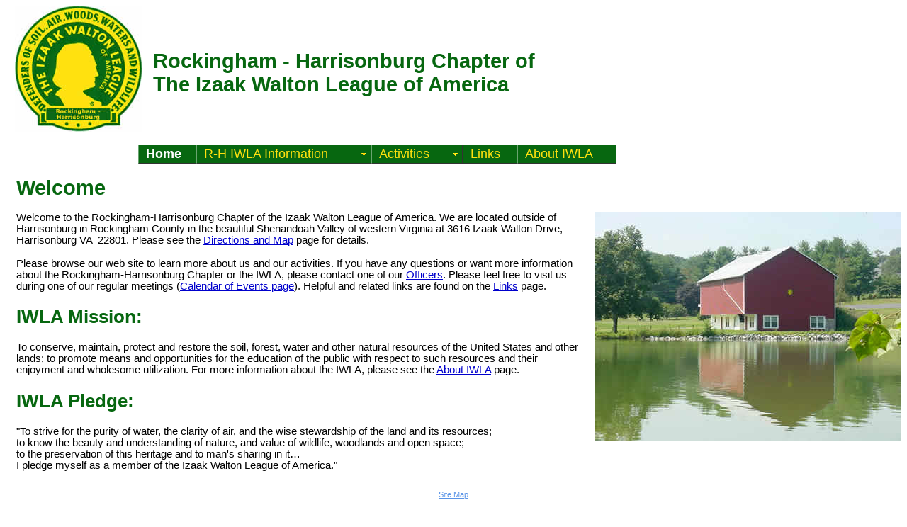

--- FILE ---
content_type: text/html
request_url: http://iwla-rh.org/
body_size: 4234
content:
</p><!DOCTYPE HTML PUBLIC "-//W3C//DTD HTML 4.01 Transitional//EN"
"http://www.w3.org/TR/html4/loose.dtd">
<html><!-- InstanceBegin template="/Templates/iwla.dwt" codeOutsideHTMLIsLocked="false" -->
<head>
<meta http-equiv="Content-Type" content="text/html; charset=iso-8859-1">
<!-- InstanceBeginEditable name="doctitle" -->
<title>Welcome to the Rockingham-Harrisonburg Chapter of the Izaak Walton League of America</title>
<!-- InstanceEndEditable -->
<link href="/iwla.css" rel="stylesheet" type="text/css">
<script type="text/javascript" src="p7pm/p7popmenu.js"></script>
<style type="text/css" media="screen">
<!--
@import url("p7pm/p7pmh4.css");
-->
</style>
<!-- InstanceBeginEditable name="head" -->
<meta name="keywords" content="young ikes outdoor america environment forestry outdoor fishing hunting hiking clean water clean air education sustainability stream wetland pollution air soil water conservation ethics isaac isaak walton fish kill energy efficiency rifle range skeet shotgun shooting pistol archery bow and arrow rockingham harrisonburg virginia ">
<meta name="description" content="The Izaak Walton League of America - Outdoor America's Future. IWLA promotes protection of our nation's soil, air, woods, waters, and wildlife through conservation and education.">
<meta name="copyright" content="2005 - Rockingham - Harrisonburg Chapter IWLA & Mountain View Product Marketing, Inc.">
<!-- InstanceEndEditable -->
</head>

<body onLoad="P7_initPM(1,4,1,-20,10)">
<table width="98%"  border="0" align="center" cellpadding="0" cellspacing="0">
  <tr>
    <td width="180"><img src="/images/iwlalogo.jpg" alt="IWLA" width="180" height="178"></td>
    <td width="100%" align="left" valign="top"><h3>&nbsp;</h3>
      <h3>Rockingham - Harrisonburg Chapter of<br>
      The Izaak Walton League of America</h3></td>
  </tr>
</table>
<table id="nav">
  <tr>
    <td>
	      <ul id="p7PMnav">
        <li><a href="/index.html" id="tophome">Home</a></li>
        <li><a href="#" class="p7PMtrg" id="topinfo">R-H IWLA Information</a>
            <ul>
              <li><a href="/html/about.html">About Us</a></li>
              <li><a href="/html/officers.html">Officers and Contact Info.</a></li>
              <li><a href="/html/find.html">Directions &amp; Map</a></li>
              <li><a href="/html/awards.html">Awards</a></li>
              <li><a href="/html/barn-rental.html">Barn Rental</a></li>
            </ul>
        </li>
        <!--
        <li><a href="#" class="p7PMtrg" id="toptrophy">Trophy Show</a>
            <ul>
              <li><a href="/trophy_show/tsinfo.html">Show Information</a></li>
	      <li><a href="/trophy_show/2016TS/2016_results.html">2016 Winners</a></li>
              <li><a href="/trophy_show/2015TS/2015_winners.html">2015 Winners</a></li>
              <li><a href="#" class="p7PMtrg">Yellow Scoring Book</a>
                  <ul>
                    <li><a href="#" class="p7PMtrg">DGIF Articles</a>
                        <ul>
                          <li><a href="/html/DGIF_articles/hunter_education.html">Hunter Education</a></li>
                          <li><a href="/html/DGIF_articles/deer_management.html">Deer Management in Virginia</a></li>
                          <li><a href="/html/DGIF_articles/2007_deer.html">2007 Deer Facts</a></li>
                          <li><a href="/html/DGIF_articles/deer_antlers.html">About Deer Antlers</a></li>
                          <li><a href="/html/DGIF_articles/black_bears.html">Black Bears in Virginia</a></li>
                          <li><a href="/html/DGIF_articles/wild_turkey_management.html">Wild Turkey Management</a></li>
                          <li><a href="/html/DGIF_articles/2007_turkeys.html">2007 Turkey Facts</a></li>
                        </ul>
                    </li>
                    <li><a href="#" class="p7PMtrg">State Contest Winners</a>
                        <ul>
                          <li><a href="/trophy_show/scores/deer-winners-state.html">Deer Winners </a></li>
                          <li><a href="/trophy_show/scores/state-deer-class-winners.html">Deer:  State Winners by Class</a></li>
                          <li><a href="/trophy_show/scores/best-deer-state-class.html">Deer: Top 10 by class</a></li>
                          <li><a href="/trophy_show/scores/bear-winners-state.html">Bear Winners</a></li>
                          <li><a href="/trophy_show/scores/best-bear-state.html">Best Bear Winners</a></li>
                          <li><a href="/trophy_show/scores/turkey-winners-state.html">Turkey Winners</a></li>
                          <li><a href="/trophy_show/scores/best-turkey-state.html">Best Turkey Winners</a></li>
                          <li><a href="/trophy_show/scores/state-youth-winners.html">Youth Winners</a></li>
                        </ul>
                    </li>
                    <li><a href="#" class="p7PMtrg">Western Region Winners</a>
                        <ul>
                          <li><a href="/trophy_show/scores/deer-winners-western.html">Deer Winners</a></li>
                          <li><a href="/trophy_show/scores/western-deer-class-winners.html">Deer: 10 Year Western Region Winners by Class</a></li>
                          <li><a href="/trophy_show/scores/bear-winners-western.html">Bear Winners</a></li>
                          <li><a href="/trophy_show/scores/best-bear-western.html">Best Bear Winners</a></li>
                          <li><a href="/trophy_show/scores/turkey-winners-western.html">Turkey Winners</a></li>
                          <li><a href="/trophy_show/scores/best-turkey-western.html">Best Turkey Winners</a></li>
                          <li><a href="/trophy_show/scores/western-youth-winners.html">Youth Winners</a></li>
                        </ul>
                    </li>
                  </ul>
              </li>
              <li><a href="/trophy_show/records.html">Special Awards and Records</a></li>
              <li><a href="/trophy_show/tsscores.html">Recent Scores</a></li>
              <li><a href="/trophy_show/2013TS/2013-awards.html">2013 Awards Photos</a></li>
              <li><a href="/trophy_show/2013TS/2013-photos.html">2013 Show Photos</a></li>
              <li><a href="#" class="p7PMtrg">Prior Year's Winners</a>
                  <ul>
                    <li><a href="/trophy_show/2011TS/2011_TS_Winners.html">2011 Western Region Trophy Show Winners</a></li>
                    <li><a href="/trophy_show/2011TS/2011_TS_Youth_Winners.html">2011 Western Region Trophy Show Youth Winners</a></li>
                    <li><a href="/trophy_show/2011TS/2011_TS_Photos.html">2011 Western Region Trophy Show Photos</a></li>
                    <li><a href="/trophy_show/2010TS/2010_TS_Winners.html">2010 Western Region Trophy Show Winners</a></li>
                    <li><a href="/trophy_show/2010TS/2010_TS_Youth_Winners.html">2010 Western Region Trophy Show Youth Winners</a></li>
                    <li><a href="/trophy_show/2010TS/2010_TS_Photos.html">2010 Western Region Trophy Show Photos</a></li>
                    <li><a href="/trophy_show/2009TS/2009_TS_Winners.html">2009 Western Region Trophy Show</a></li>
                    <li><a href="/trophy_show/2008TS/2008_TS_Winners.html">2008 Western Region Trophy Show</a></li>
                    <li><a href="/trophy_show/2008TS/2008_State_Winners.html">2008 State Contest</a></li>
                    <li><a href="/trophy_show/2007TS/2007winners.html">2007 Western Region Trophy Show</a></li>
                    <li><a href="/trophy_show/2006TSWinners/2006winners.html">2006 Western Region Trophy Show</a></li>
                    <li><a href="/trophy_show/2005TrophyShow/index.html" target="_blank">2005 Western Region Trophy Show</a></li>
                  </ul>
              </li>
              <li><a href="/html/entry.html">Entry Forms</a></li>
              <li><a href="/trophy_show/vendor_info.html">Vendor Booth Information</a></li>
            </ul>
</li>
-->
        <li><a href="#" id="topactivity" class="p7PMtrg">Activities</a>
            <ul>
              <li><a href="/html/calendar.html">Calendar of Events</a></li>
              <li><a href="/html/fishing.html">Fishing Rodeo </a></li>
            </ul>
        </li>
        <li><a href="/html/links.html" id="toplink">Links</a></li> 
       <li><a href="/html/aboutiwla.html" id="topabout">About IWLA</a></li>
        <!--[if lte IE 6]><style>#p7PMnav a{height:1em;}#p7PMnav li{height:1em;}#p7PMnav ul li{float:left;clear:both;width:100%}</style><![endif]-->
        <!--[if IE 6]><style>#p7PMnav ul li{clear:none;}</style><![endif]-->
        <!--[if IE 7]><style>#p7PMnav a{zoom:100%;}#p7PMnav ul li{float:left;clear:both;width:100%;}</style><![endif]-->
      </ul>

		</td>
  </tr>
</table>

<!-- InstanceBeginEditable name="body" -->
<h1>Welcome</h1>
<p><img src="/images/barn.jpg" alt="Rockingham-Harrisonburg Chapter IWLA's Barn" width="432" height="324" class="rt">
  <!--
<div class="rt"><a href="/trophy_show/ts_flyer.html"><img src="/images/bgts2012.jpg" width="200" height="147" alt="2012 Big Game Trophy Show"></a></div>
-->
<p>Welcome to the Rockingham-Harrisonburg Chapter of the Izaak Walton League of America. We are located outside of Harrisonburg in Rockingham County in the beautiful Shenandoah Valley of western Virginia at 3616 Izaak Walton   Drive, Harrisonburg VA&nbsp; 22801. Please see the <a href="/html/find.html">Directions and Map</a> page for details.</p>

<p>Please browse our web site to learn more about us and our activities. If you have any questions or want more information about the Rockingham-Harrisonburg Chapter or the IWLA, please contact one of our <a href="/html/officers.html">Officers</a>. Please feel free to visit us during one of our regular meetings (<a href="/html/calendar.html">Calendar of Events page</a>). Helpful and related links are found on the <a href="/html/links.html">Links</a> page. </p>
<!--
<div id="anniv">
  <h2>76th Annual Trophy Show Anniversary</h2>
  <p>2015 is the 76th anniversary of the Western Region Big Game Trophy Show presented jointly by the Rockingham-Harrisonburg Chapter of the  Izaak Walton League of America&nbsp;and the Virginia Department of Game and Inland Fisheries. Details of the 2014 Trophy Show  are on the <a href="/trophy_show/tsinfo.html">Trophy Show</a> page.</p>
</div>
-->
<h2>IWLA Mission:</h2>
<p>To conserve, maintain, protect and restore the soil, forest, water and other natural resources of the United States and other lands; to promote means and opportunities for the education of the public with respect to such resources and their enjoyment and wholesome utilization. For more information about the IWLA, please see the <a href="/html/aboutiwla.html">About IWLA</a> page. </p>
<h2>IWLA Pledge:</h2>
<p>&quot;To strive for the purity of water, the clarity of air, and the wise stewardship of the land and its resources;<br>
to know the beauty and understanding of nature, and value of wildlife, woodlands and open space;<br>
to the preservation of this heritage and to man's sharing in it&hellip;<br>
I pledge myself as a member of the Izaak Walton League of America.&quot;</p>
<!-- InstanceEndEditable -->
<table width="100%" border="0" cellpadding="5" cellspacing="5" class="footertext" >
  <tr> 
    <td> 
      <div align="center"><a href="/html/site_map.html">Site Map</a></div></td>
  </tr>
  <tr> 
    <td> 
		<div align="center">
       Copyright &copy; 2005- 
          <script language="JavaScript" type="text/JavaScript">
    today=new Date();
    yo=today.getFullYear();
    document.write(yo);
</script> 
          R-H Chapter IWLA &amp; Mountain View Product Marketing, Inc. <br>
          Created by <a href="http://www.mountainviewpm.com" target="_blank">Mountain View Product Marketing, Inc.</a>&nbsp;&nbsp;&nbsp;Hosted by <a href="http://www.shenvalleyonline.net" target="_blank">ShenValleyOnline.net</a>.</div>    </td>
  </tr>
</table>

<!-- InstanceBeginEditable name="valid" -->
      <a href="http://validator.w3.org/check/referer" target="_blank"><img border="0"
          src="/images/valid-html401.gif"
          alt="Valid HTML 4.01!" height="31" width="88"></a>

 <a href="http://jigsaw.w3.org/css-validator/check/referer" target="_blank">
  <img style="border:0;width:88px;height:31px"
       src="/images/vcss.gif" 
       alt="Valid CSS!"></a>


<!-- InstanceEndEditable -->
</body>
<!-- InstanceEnd --></html>


--- FILE ---
content_type: text/css
request_url: http://iwla-rh.org/iwla.css
body_size: 787
content:
html {
	font-size: 100.01%;
}
body {
	font-family: arial, geneva, helvetica, sans-serif;
	font-size: 76%;/* font sizing in ems. 12px/em*/
	color: #000000;
	background-color: #FFFFFF;
	line-height: 1.1;
}
#nav {
	margin-top: 15px;
	margin-right: auto;
	margin-bottom: 15px;
	margin-left: auto;
	width: 56em;
}
#content {
	width: 98%;	
}
/*typography*/
a {
	color: #0000CC;
}
a:visited {
	color : #CC6699;
}
a:hover {
	color: #ff0000;
}
a:active {
	color: #ff0000;
}
h1 {
	font-size: 2.4em; 
	margin: 0em 0em 0em 15px;
	color: #076710;
}
h2 {
	font-size: 2.1em;
	margin-left: 15px;
	color: #076710;
}
h3 {
	font-size: 1.8em;
	font-family: Verdana, Arial, Helvetica, sans-serif;
	color: #076710;
	margin-left: 15px;
}
h4 {
	font-size: 1.6em;
	margin-left: 15px;
	color: #076710;
}
h5 {
	font-size: 1.5em; /*displays as 1.2em*/
	margin-left: 30px;
	color: #076710;
}
h6 {
	font-size: 1.2em; /*displays as 1em*/
	margin-left: 45px;
	color: #076710;
	}
img {
	border: 0;
}
p {
	font-size: 1.2em; /*displays as 0.9em*/
	margin: 1.2em 0em 1.2em 15px;
}
.feature li {
	list-style: none;
	font-size: 1.6em;
	font-family: Verdana, Arial, Helvetica, sans-serif;
	color: #076710;
	font-weight: bold;
}
.footertext {
	font-family: Verdana, Arial, Geneva, Helvetica, sans-serif;
	font-size: 0.9em;
	line-height: 1.2;
	clear: both;
}
.footertext a {
	color: #5A94E7; 
 }
.footertext a:visited {
	color : #996699;
}
.footertext a:hover  {
	color: #EC5D71;
}
.list ul, .list li {
	font-size: 1.2em;
	margin-bottom: 0.2em;
}

.rt {
	float: right;
	margin-left: 10px;
}

li > p {
	margin-top: 0.2em;
	}

strong, b {
	font-weight: bold;
	}
.emph {
	font-family: Verdana, Arial, Helvetica, sans-serif;
	font-weight: bold;
	text-decoration: underline;
}
.indent {
	margin-left: 30px;
	margin-top: 0em;
	margin-bottom: 0em;
}
.tbl {
	border: 1px solid #076710;
	border-collapse:collapse;
	font-size: 1.2em;
	padding: 0px;
	margin: 5px auto;
}
.tbl td, .tbl th {
	border: 1px solid #076710;
	border-collapse:collapse;
	padding: 4px;
}
#tsc {
	width: 35em;
	margin-right: auto;
	margin-left: auto;
	padding: 0px;
	margin-top: 20px;
}
#colleft {
	float: left;
	width: 27em;
}
#colright {
	/*float: left;*/
	width: 27em;
	margin-left: 28em;
}
.redborder {
	border: 2px solid red;
	padding: 5px;
}
.red {
	color: #F00;
}#anniv {
	border: 2px solid #C33;
}


--- FILE ---
content_type: text/css
request_url: http://iwla-rh.org/p7pm/p7pmh4.css
body_size: 995
content:
/* 
  -----------------------------------
  PopMenu Magic Style Sheet
  by Project Seven Development
  www.projectseven.com
  Menu Type: Horizontal
  Style Theme:4 -Cayenne
  -----------------------------------
*/
#p7PMnav {
	margin:0;
	padding:0;
	font-size: 110%;
	font-family: Verdana, Arial, Helvetica, sans-serif;
}
#p7PMnav ul {
	margin:0;
	padding:0;
	position: absolute;
	left: -9000px;
	z-index: 10000;
	border-bottom: 6px solid #333333;
}
/*-----ID of top level menu items with widths-----------*/

#tophome {width: 3.4em;}
#topinfo {width: 12.8em;}
#toptrophy {width: 7.9em;}
#topactivity {width: 6.1em;}
#toplink {width: 3.1em;}
#topabout {width: 6.7em;}

/* these are the menu styles */

#p7PMnav li {
	list-style-type: none;
	margin: 0;
	padding: 0;
}

/* ------ the menu link styles ------ */

#p7PMnav a {
	display: block;
	text-decoration: none;
	background-color: #076710;
	padding: 4px 10px;
	color: #FFE10F;
	border-top: 1px solid #6AA470;
	border-bottom: 1px solid #333333;
	border-right: 1px solid #333333;
	border-left: 1px solid #6AA470;
	line-height:1.0;
}
#p7PMnav a:hover, #p7PMnav a:active, #p7PMnav a:focus {
	background-color: #B3A88E;
	border-top: 1px solid #D9D2BD;
	border-left: 1px solid #D9D2BD;
	color: #FFFFFF;
	letter-spacing: .01px;
}
#p7PMnav ul ul a:hover, #p7PMnav ul ul a:active, #p7PMnav ul ul a:focus {
	background-color: #BDB49D;
}
#p7PMnav ul ul a, #p7PMnav ul ul ul a {
	display: block;
	text-decoration: none;
	padding: 4px 10px;
	color: #000000;
	background-color: #B3A88E;
	border-top: 1px solid #D9D2BD;
	border-left: 1px solid #D9D2BD;
	line-height:1.0;
}
/* ------ the current page marker style ------ */
#p7PMnav .p7PMmark {
	color: #FFFFFF;
	font-weight: bold;
}
/* ------ the trigger link styles ------- */

/*the normal trigger links */
#p7PMnav .p7PMtrg, #p7PMnav .p7PMtrg:hover {
	background-image:  url(img/p7PM_light_south.gif);
	background-repeat:	no-repeat;
	background-position: right center;
}
#p7PMnav ul .p7PMtrg, #p7PMnav ul .p7PMtrg:hover {
	background-image:  url(img/p7PM_light_east.gif);
	background-repeat:	no-repeat;
	background-position: right center;
}

/* the active trigger link style */
#p7PMnav .p7PMon {
	background-color: #B3A88E;
	border-top: 1px solid #DED9C7;
	border-left: 1px solid #DED9C7;
	color: #FFFFFF;
}
#p7PMnav ul .p7PMon, #p7PMnav ul .p7PMon:hover {
	background-image:  url(img/p7PM_light_east.gif);
	background-repeat:	no-repeat;
	background-position: right center;
	background-color: #B3A88E;
	border-top: 1px solid #DED9C7;
	border-left: 1px solid #DED9C7;
	color: #FFFFFF;
}

/*the submenu classes */
#p7PMnav .p7PMhide {
	left: -9000px;
	border: 0;
}
#p7PMnav .p7PMshow {
	left: auto;
	z-index: 20000 !important;
}

/* Top level menu width */
#p7PMnav li {
	float: left;
}
#p7PMnav ul li {
	float: none;
}
/* 2nd and subsequent Submenu widths */
#p7PMnav ul, #p7PMnav ul li {
	width: 172px;
}
#pmmcrumb {
	font-weight: bold;
	margin-bottom: 16px;
	color: #776F55;
}
#pmmcrumb a, #pmmcrumb a:visited {
	font-weight: normal;
	color: #776F55;
}
#pmmcrumb a:hover, #pmmcrumb a:active, #pmmcrumb a:focus {
	font-weight: normal;
	color: #000000;
}
